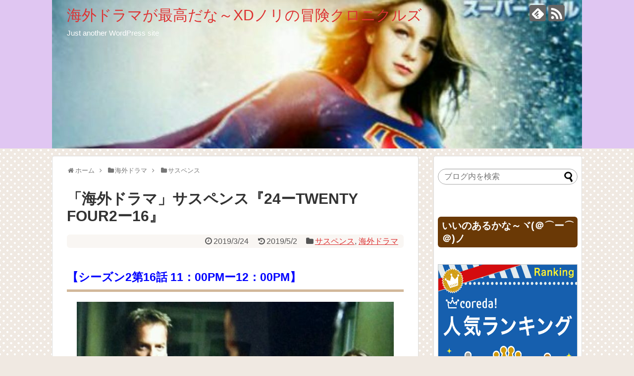

--- FILE ---
content_type: text/html; charset=UTF-8
request_url: https://boukenexceednori.com/post-4100.html
body_size: 16606
content:
<!DOCTYPE html>
<html lang="ja">
<head>
<meta name="google-site-verification" content="gWtrJifFFRW9crYXRf562yQorTtCda3JvtcLcf2VuyE" />
<meta charset="UTF-8">
  <meta name="viewport" content="width=1280, maximum-scale=1, user-scalable=yes">
<link rel="alternate" type="application/rss+xml" title="海外ドラマが最高だな～XDノリの冒険クロニクルズ RSS Feed" href="https://boukenexceednori.com/feed" />
<link rel="pingback" href="https://boukenexceednori.com/xmlrpc.php" />
<meta name="description" content="【シーズン2第16話 11：00PMー12：00PM】前回にセスナに核爆弾を積んでジャックが飛び立ったがメイソンがセスナにに乗っててジャックの代わりにセスナを操縦して砂漠に核爆弾もろとも突っ込んだな〜そしてジャックはパラシュートで脱出したな" />
<meta name="keywords" content="サスペンス,海外ドラマ" />
<!-- OGP -->
<meta property="og:type" content="article">
<meta property="og:description" content="【シーズン2第16話 11：00PMー12：00PM】前回にセスナに核爆弾を積んでジャックが飛び立ったがメイソンがセスナにに乗っててジャックの代わりにセスナを操縦して砂漠に核爆弾もろとも突っ込んだな〜そしてジャックはパラシュートで脱出したな">
<meta property="og:title" content="「海外ドラマ」サスペンス『24ーTWENTY FOUR2ー16』">
<meta property="og:url" content="https://boukenexceednori.com/post-4100.html">
<meta property="og:image" content="https://boukenexceednori.com/wp-content/uploads/2019/03/IMG_20190323_231507.jpg">
<meta property="og:site_name" content="海外ドラマが最高だな～XDノリの冒険クロニクルズ">
<meta property="og:locale" content="ja_JP">
<!-- /OGP -->
<!-- Twitter Card -->
<meta name="twitter:card" content="summary">
<meta name="twitter:description" content="【シーズン2第16話 11：00PMー12：00PM】前回にセスナに核爆弾を積んでジャックが飛び立ったがメイソンがセスナにに乗っててジャックの代わりにセスナを操縦して砂漠に核爆弾もろとも突っ込んだな〜そしてジャックはパラシュートで脱出したな">
<meta name="twitter:title" content="「海外ドラマ」サスペンス『24ーTWENTY FOUR2ー16』">
<meta name="twitter:url" content="https://boukenexceednori.com/post-4100.html">
<meta name="twitter:image" content="https://boukenexceednori.com/wp-content/uploads/2019/03/IMG_20190323_231507.jpg">
<meta name="twitter:domain" content="boukenexceednori.com">
<!-- /Twitter Card -->

<title>サスペンス</title>
<meta name='robots' content='max-image-preview:large' />
<link rel='dns-prefetch' href='//s0.wp.com' />
<link rel="alternate" type="application/rss+xml" title="海外ドラマが最高だな～XDノリの冒険クロニクルズ &raquo; フィード" href="https://boukenexceednori.com/feed" />
<link rel="alternate" type="application/rss+xml" title="海外ドラマが最高だな～XDノリの冒険クロニクルズ &raquo; コメントフィード" href="https://boukenexceednori.com/comments/feed" />
<link rel="alternate" type="application/rss+xml" title="海外ドラマが最高だな～XDノリの冒険クロニクルズ &raquo; 「海外ドラマ」サスペンス『24ーTWENTY FOUR2ー16』 のコメントのフィード" href="https://boukenexceednori.com/post-4100.html/feed" />
<script type="text/javascript">
window._wpemojiSettings = {"baseUrl":"https:\/\/s.w.org\/images\/core\/emoji\/14.0.0\/72x72\/","ext":".png","svgUrl":"https:\/\/s.w.org\/images\/core\/emoji\/14.0.0\/svg\/","svgExt":".svg","source":{"concatemoji":"https:\/\/boukenexceednori.com\/wp-includes\/js\/wp-emoji-release.min.js"}};
/*! This file is auto-generated */
!function(e,a,t){var n,r,o,i=a.createElement("canvas"),p=i.getContext&&i.getContext("2d");function s(e,t){var a=String.fromCharCode,e=(p.clearRect(0,0,i.width,i.height),p.fillText(a.apply(this,e),0,0),i.toDataURL());return p.clearRect(0,0,i.width,i.height),p.fillText(a.apply(this,t),0,0),e===i.toDataURL()}function c(e){var t=a.createElement("script");t.src=e,t.defer=t.type="text/javascript",a.getElementsByTagName("head")[0].appendChild(t)}for(o=Array("flag","emoji"),t.supports={everything:!0,everythingExceptFlag:!0},r=0;r<o.length;r++)t.supports[o[r]]=function(e){if(p&&p.fillText)switch(p.textBaseline="top",p.font="600 32px Arial",e){case"flag":return s([127987,65039,8205,9895,65039],[127987,65039,8203,9895,65039])?!1:!s([55356,56826,55356,56819],[55356,56826,8203,55356,56819])&&!s([55356,57332,56128,56423,56128,56418,56128,56421,56128,56430,56128,56423,56128,56447],[55356,57332,8203,56128,56423,8203,56128,56418,8203,56128,56421,8203,56128,56430,8203,56128,56423,8203,56128,56447]);case"emoji":return!s([129777,127995,8205,129778,127999],[129777,127995,8203,129778,127999])}return!1}(o[r]),t.supports.everything=t.supports.everything&&t.supports[o[r]],"flag"!==o[r]&&(t.supports.everythingExceptFlag=t.supports.everythingExceptFlag&&t.supports[o[r]]);t.supports.everythingExceptFlag=t.supports.everythingExceptFlag&&!t.supports.flag,t.DOMReady=!1,t.readyCallback=function(){t.DOMReady=!0},t.supports.everything||(n=function(){t.readyCallback()},a.addEventListener?(a.addEventListener("DOMContentLoaded",n,!1),e.addEventListener("load",n,!1)):(e.attachEvent("onload",n),a.attachEvent("onreadystatechange",function(){"complete"===a.readyState&&t.readyCallback()})),(e=t.source||{}).concatemoji?c(e.concatemoji):e.wpemoji&&e.twemoji&&(c(e.twemoji),c(e.wpemoji)))}(window,document,window._wpemojiSettings);
</script>
<style type="text/css">
img.wp-smiley,
img.emoji {
	display: inline !important;
	border: none !important;
	box-shadow: none !important;
	height: 1em !important;
	width: 1em !important;
	margin: 0 0.07em !important;
	vertical-align: -0.1em !important;
	background: none !important;
	padding: 0 !important;
}
</style>
	<link rel='stylesheet' id='simplicity-style-css' href='https://boukenexceednori.com/wp-content/themes/simplicity2/style.css' type='text/css' media='all' />
<link rel='stylesheet' id='responsive-style-css' href='https://boukenexceednori.com/wp-content/themes/simplicity2/css/responsive-pc.css' type='text/css' media='all' />
<link rel='stylesheet' id='skin-style-css' href='https://boukenexceednori.com/wp-content/themes/simplicity2/skins/chocolate/style.css' type='text/css' media='all' />
<link rel='stylesheet' id='font-awesome-style-css' href='https://boukenexceednori.com/wp-content/themes/simplicity2/webfonts/css/font-awesome.min.css' type='text/css' media='all' />
<link rel='stylesheet' id='icomoon-style-css' href='https://boukenexceednori.com/wp-content/themes/simplicity2/webfonts/icomoon/style.css' type='text/css' media='all' />
<link rel='stylesheet' id='extension-style-css' href='https://boukenexceednori.com/wp-content/themes/simplicity2/css/extension.css' type='text/css' media='all' />
<style id='extension-style-inline-css' type='text/css'>
a{color:#d33}a:hover:not(.balloon-btn-link):not(.btn-icon-link):not(.arrow-box-link),.widget_new_entries a:hover,.widget_new_popular a:hover,.widget_popular_ranking a:hover,.wpp-list a:hover,.entry-read a:hover,.entry .post-meta a:hover,.related-entry-read a:hover,.entry a:hover,.related-entry-title a:hover,.navigation a:hover,#footer a:hover,.article-list .entry-title a:hover{color:#8224e3}#header{background-color:#e0c6f2}#site-title a{color:#d33}#navi ul,#navi ul.sub-menu,#navi ul.children{background-color:#fff;border-color:#fff}#navi{background-color:#fff}@media screen and (max-width:1110px){#navi{background-color:transparent}}#navi ul li a{color:#8224e3}#mobile-menu a{color:#8224e3}#page-top a{color:#81d742}#h-top{min-height:300px}@media screen and (max-width:639px){.article br{display:block}}#h-top{background-image:url(https://boukenexceednori.com/wp-content/uploads/2018/01/cropped-IMG_20171028_220649.jpg)}
</style>
<link rel='stylesheet' id='child-style-css' href='https://boukenexceednori.com/wp-content/themes/simplicity2-child/style.css' type='text/css' media='all' />
<link rel='stylesheet' id='print-style-css' href='https://boukenexceednori.com/wp-content/themes/simplicity2/css/print.css' type='text/css' media='print' />
<link rel='stylesheet' id='sns-twitter-type-style-css' href='https://boukenexceednori.com/wp-content/themes/simplicity2/css/sns-twitter-type.css' type='text/css' media='all' />
<link rel='stylesheet' id='wp-block-library-css' href='https://boukenexceednori.com/wp-includes/css/dist/block-library/style.min.css' type='text/css' media='all' />
<link rel='stylesheet' id='classic-theme-styles-css' href='https://boukenexceednori.com/wp-includes/css/classic-themes.min.css' type='text/css' media='all' />
<style id='global-styles-inline-css' type='text/css'>
body{--wp--preset--color--black: #000000;--wp--preset--color--cyan-bluish-gray: #abb8c3;--wp--preset--color--white: #ffffff;--wp--preset--color--pale-pink: #f78da7;--wp--preset--color--vivid-red: #cf2e2e;--wp--preset--color--luminous-vivid-orange: #ff6900;--wp--preset--color--luminous-vivid-amber: #fcb900;--wp--preset--color--light-green-cyan: #7bdcb5;--wp--preset--color--vivid-green-cyan: #00d084;--wp--preset--color--pale-cyan-blue: #8ed1fc;--wp--preset--color--vivid-cyan-blue: #0693e3;--wp--preset--color--vivid-purple: #9b51e0;--wp--preset--gradient--vivid-cyan-blue-to-vivid-purple: linear-gradient(135deg,rgba(6,147,227,1) 0%,rgb(155,81,224) 100%);--wp--preset--gradient--light-green-cyan-to-vivid-green-cyan: linear-gradient(135deg,rgb(122,220,180) 0%,rgb(0,208,130) 100%);--wp--preset--gradient--luminous-vivid-amber-to-luminous-vivid-orange: linear-gradient(135deg,rgba(252,185,0,1) 0%,rgba(255,105,0,1) 100%);--wp--preset--gradient--luminous-vivid-orange-to-vivid-red: linear-gradient(135deg,rgba(255,105,0,1) 0%,rgb(207,46,46) 100%);--wp--preset--gradient--very-light-gray-to-cyan-bluish-gray: linear-gradient(135deg,rgb(238,238,238) 0%,rgb(169,184,195) 100%);--wp--preset--gradient--cool-to-warm-spectrum: linear-gradient(135deg,rgb(74,234,220) 0%,rgb(151,120,209) 20%,rgb(207,42,186) 40%,rgb(238,44,130) 60%,rgb(251,105,98) 80%,rgb(254,248,76) 100%);--wp--preset--gradient--blush-light-purple: linear-gradient(135deg,rgb(255,206,236) 0%,rgb(152,150,240) 100%);--wp--preset--gradient--blush-bordeaux: linear-gradient(135deg,rgb(254,205,165) 0%,rgb(254,45,45) 50%,rgb(107,0,62) 100%);--wp--preset--gradient--luminous-dusk: linear-gradient(135deg,rgb(255,203,112) 0%,rgb(199,81,192) 50%,rgb(65,88,208) 100%);--wp--preset--gradient--pale-ocean: linear-gradient(135deg,rgb(255,245,203) 0%,rgb(182,227,212) 50%,rgb(51,167,181) 100%);--wp--preset--gradient--electric-grass: linear-gradient(135deg,rgb(202,248,128) 0%,rgb(113,206,126) 100%);--wp--preset--gradient--midnight: linear-gradient(135deg,rgb(2,3,129) 0%,rgb(40,116,252) 100%);--wp--preset--duotone--dark-grayscale: url('#wp-duotone-dark-grayscale');--wp--preset--duotone--grayscale: url('#wp-duotone-grayscale');--wp--preset--duotone--purple-yellow: url('#wp-duotone-purple-yellow');--wp--preset--duotone--blue-red: url('#wp-duotone-blue-red');--wp--preset--duotone--midnight: url('#wp-duotone-midnight');--wp--preset--duotone--magenta-yellow: url('#wp-duotone-magenta-yellow');--wp--preset--duotone--purple-green: url('#wp-duotone-purple-green');--wp--preset--duotone--blue-orange: url('#wp-duotone-blue-orange');--wp--preset--font-size--small: 13px;--wp--preset--font-size--medium: 20px;--wp--preset--font-size--large: 36px;--wp--preset--font-size--x-large: 42px;--wp--preset--spacing--20: 0.44rem;--wp--preset--spacing--30: 0.67rem;--wp--preset--spacing--40: 1rem;--wp--preset--spacing--50: 1.5rem;--wp--preset--spacing--60: 2.25rem;--wp--preset--spacing--70: 3.38rem;--wp--preset--spacing--80: 5.06rem;}:where(.is-layout-flex){gap: 0.5em;}body .is-layout-flow > .alignleft{float: left;margin-inline-start: 0;margin-inline-end: 2em;}body .is-layout-flow > .alignright{float: right;margin-inline-start: 2em;margin-inline-end: 0;}body .is-layout-flow > .aligncenter{margin-left: auto !important;margin-right: auto !important;}body .is-layout-constrained > .alignleft{float: left;margin-inline-start: 0;margin-inline-end: 2em;}body .is-layout-constrained > .alignright{float: right;margin-inline-start: 2em;margin-inline-end: 0;}body .is-layout-constrained > .aligncenter{margin-left: auto !important;margin-right: auto !important;}body .is-layout-constrained > :where(:not(.alignleft):not(.alignright):not(.alignfull)){max-width: var(--wp--style--global--content-size);margin-left: auto !important;margin-right: auto !important;}body .is-layout-constrained > .alignwide{max-width: var(--wp--style--global--wide-size);}body .is-layout-flex{display: flex;}body .is-layout-flex{flex-wrap: wrap;align-items: center;}body .is-layout-flex > *{margin: 0;}:where(.wp-block-columns.is-layout-flex){gap: 2em;}.has-black-color{color: var(--wp--preset--color--black) !important;}.has-cyan-bluish-gray-color{color: var(--wp--preset--color--cyan-bluish-gray) !important;}.has-white-color{color: var(--wp--preset--color--white) !important;}.has-pale-pink-color{color: var(--wp--preset--color--pale-pink) !important;}.has-vivid-red-color{color: var(--wp--preset--color--vivid-red) !important;}.has-luminous-vivid-orange-color{color: var(--wp--preset--color--luminous-vivid-orange) !important;}.has-luminous-vivid-amber-color{color: var(--wp--preset--color--luminous-vivid-amber) !important;}.has-light-green-cyan-color{color: var(--wp--preset--color--light-green-cyan) !important;}.has-vivid-green-cyan-color{color: var(--wp--preset--color--vivid-green-cyan) !important;}.has-pale-cyan-blue-color{color: var(--wp--preset--color--pale-cyan-blue) !important;}.has-vivid-cyan-blue-color{color: var(--wp--preset--color--vivid-cyan-blue) !important;}.has-vivid-purple-color{color: var(--wp--preset--color--vivid-purple) !important;}.has-black-background-color{background-color: var(--wp--preset--color--black) !important;}.has-cyan-bluish-gray-background-color{background-color: var(--wp--preset--color--cyan-bluish-gray) !important;}.has-white-background-color{background-color: var(--wp--preset--color--white) !important;}.has-pale-pink-background-color{background-color: var(--wp--preset--color--pale-pink) !important;}.has-vivid-red-background-color{background-color: var(--wp--preset--color--vivid-red) !important;}.has-luminous-vivid-orange-background-color{background-color: var(--wp--preset--color--luminous-vivid-orange) !important;}.has-luminous-vivid-amber-background-color{background-color: var(--wp--preset--color--luminous-vivid-amber) !important;}.has-light-green-cyan-background-color{background-color: var(--wp--preset--color--light-green-cyan) !important;}.has-vivid-green-cyan-background-color{background-color: var(--wp--preset--color--vivid-green-cyan) !important;}.has-pale-cyan-blue-background-color{background-color: var(--wp--preset--color--pale-cyan-blue) !important;}.has-vivid-cyan-blue-background-color{background-color: var(--wp--preset--color--vivid-cyan-blue) !important;}.has-vivid-purple-background-color{background-color: var(--wp--preset--color--vivid-purple) !important;}.has-black-border-color{border-color: var(--wp--preset--color--black) !important;}.has-cyan-bluish-gray-border-color{border-color: var(--wp--preset--color--cyan-bluish-gray) !important;}.has-white-border-color{border-color: var(--wp--preset--color--white) !important;}.has-pale-pink-border-color{border-color: var(--wp--preset--color--pale-pink) !important;}.has-vivid-red-border-color{border-color: var(--wp--preset--color--vivid-red) !important;}.has-luminous-vivid-orange-border-color{border-color: var(--wp--preset--color--luminous-vivid-orange) !important;}.has-luminous-vivid-amber-border-color{border-color: var(--wp--preset--color--luminous-vivid-amber) !important;}.has-light-green-cyan-border-color{border-color: var(--wp--preset--color--light-green-cyan) !important;}.has-vivid-green-cyan-border-color{border-color: var(--wp--preset--color--vivid-green-cyan) !important;}.has-pale-cyan-blue-border-color{border-color: var(--wp--preset--color--pale-cyan-blue) !important;}.has-vivid-cyan-blue-border-color{border-color: var(--wp--preset--color--vivid-cyan-blue) !important;}.has-vivid-purple-border-color{border-color: var(--wp--preset--color--vivid-purple) !important;}.has-vivid-cyan-blue-to-vivid-purple-gradient-background{background: var(--wp--preset--gradient--vivid-cyan-blue-to-vivid-purple) !important;}.has-light-green-cyan-to-vivid-green-cyan-gradient-background{background: var(--wp--preset--gradient--light-green-cyan-to-vivid-green-cyan) !important;}.has-luminous-vivid-amber-to-luminous-vivid-orange-gradient-background{background: var(--wp--preset--gradient--luminous-vivid-amber-to-luminous-vivid-orange) !important;}.has-luminous-vivid-orange-to-vivid-red-gradient-background{background: var(--wp--preset--gradient--luminous-vivid-orange-to-vivid-red) !important;}.has-very-light-gray-to-cyan-bluish-gray-gradient-background{background: var(--wp--preset--gradient--very-light-gray-to-cyan-bluish-gray) !important;}.has-cool-to-warm-spectrum-gradient-background{background: var(--wp--preset--gradient--cool-to-warm-spectrum) !important;}.has-blush-light-purple-gradient-background{background: var(--wp--preset--gradient--blush-light-purple) !important;}.has-blush-bordeaux-gradient-background{background: var(--wp--preset--gradient--blush-bordeaux) !important;}.has-luminous-dusk-gradient-background{background: var(--wp--preset--gradient--luminous-dusk) !important;}.has-pale-ocean-gradient-background{background: var(--wp--preset--gradient--pale-ocean) !important;}.has-electric-grass-gradient-background{background: var(--wp--preset--gradient--electric-grass) !important;}.has-midnight-gradient-background{background: var(--wp--preset--gradient--midnight) !important;}.has-small-font-size{font-size: var(--wp--preset--font-size--small) !important;}.has-medium-font-size{font-size: var(--wp--preset--font-size--medium) !important;}.has-large-font-size{font-size: var(--wp--preset--font-size--large) !important;}.has-x-large-font-size{font-size: var(--wp--preset--font-size--x-large) !important;}
.wp-block-navigation a:where(:not(.wp-element-button)){color: inherit;}
:where(.wp-block-columns.is-layout-flex){gap: 2em;}
.wp-block-pullquote{font-size: 1.5em;line-height: 1.6;}
</style>
<link rel='stylesheet' id='jetpack_css-css' href='https://boukenexceednori.com/wp-content/plugins/jetpack/css/jetpack.css' type='text/css' media='all' />
<script type='text/javascript' src='https://boukenexceednori.com/wp-includes/js/jquery/jquery.min.js' id='jquery-core-js'></script>
<script type='text/javascript' src='https://boukenexceednori.com/wp-includes/js/jquery/jquery-migrate.min.js' id='jquery-migrate-js'></script>
<link rel="canonical" href="https://boukenexceednori.com/post-4100.html" />
<link rel='shortlink' href='https://wp.me/p9zT0f-148' />
<link rel="alternate" type="application/json+oembed" href="https://boukenexceednori.com/wp-json/oembed/1.0/embed?url=https%3A%2F%2Fboukenexceednori.com%2Fpost-4100.html" />
<link rel="alternate" type="text/xml+oembed" href="https://boukenexceednori.com/wp-json/oembed/1.0/embed?url=https%3A%2F%2Fboukenexceednori.com%2Fpost-4100.html&#038;format=xml" />

<link rel='dns-prefetch' href='//v0.wordpress.com'/>
<style type='text/css'>img#wpstats{display:none}</style><style type="text/css">.recentcomments a{display:inline !important;padding:0 !important;margin:0 !important;}</style>
<!-- Jetpack Open Graph Tags -->
<meta property="og:type" content="article" />
<meta property="og:title" content="「海外ドラマ」サスペンス『24ーTWENTY FOUR2ー16』" />
<meta property="og:url" content="https://boukenexceednori.com/post-4100.html" />
<meta property="og:description" content="【シーズン2第16話 11：00PMー12：00PM】 前回にセスナに核爆弾を積んでジャックが飛び立ったがメイ&hellip;" />
<meta property="article:published_time" content="2019-03-24T10:00:15+00:00" />
<meta property="article:modified_time" content="2019-05-02T13:43:33+00:00" />
<meta property="og:site_name" content="海外ドラマが最高だな～XDノリの冒険クロニクルズ" />
<meta property="og:image" content="https://boukenexceednori.com/wp-content/uploads/2019/03/IMG_20190323_231507.jpg" />
<meta property="og:image:width" content="640" />
<meta property="og:image:height" content="467" />
<meta property="og:locale" content="ja_JP" />
<meta name="twitter:text:title" content="「海外ドラマ」サスペンス『24ーTWENTY FOUR2ー16』" />
<meta name="twitter:image" content="https://boukenexceednori.com/wp-content/uploads/2019/03/IMG_20190323_231507.jpg?w=640" />
<meta name="twitter:card" content="summary_large_image" />
<!-- Google Analytics -->
<script>
  (function(i,s,o,g,r,a,m){i['GoogleAnalyticsObject']=r;i[r]=i[r]||function(){
  (i[r].q=i[r].q||[]).push(arguments)},i[r].l=1*new Date();a=s.createElement(o),
  m=s.getElementsByTagName(o)[0];a.async=1;a.src=g;m.parentNode.insertBefore(a,m)
  })(window,document,'script','//www.google-analytics.com/analytics.js','ga');

  ga('create', 'UA-112110008-2', 'auto');
    ga('require', 'displayfeatures');
    ga('send', 'pageview');
</script>
<!-- /Google Analytics -->
<link rel="icon" href="https://boukenexceednori.com/wp-content/uploads/2018/01/cropped-IMG_20171211_211116-32x32.jpg" sizes="32x32" />
<link rel="icon" href="https://boukenexceednori.com/wp-content/uploads/2018/01/cropped-IMG_20171211_211116-192x192.jpg" sizes="192x192" />
<link rel="apple-touch-icon" href="https://boukenexceednori.com/wp-content/uploads/2018/01/cropped-IMG_20171211_211116-180x180.jpg" />
<meta name="msapplication-TileImage" content="https://boukenexceednori.com/wp-content/uploads/2018/01/cropped-IMG_20171211_211116-270x270.jpg" />
</head>
  <body class="post-template-default single single-post postid-4100 single-format-standard categoryid-13 categoryid-5" itemscope itemtype="http://schema.org/WebPage">
    <div id="container">

      <!-- header -->
      <header itemscope itemtype="http://schema.org/WPHeader">
        <div id="header" class="clearfix">
          <div id="header-in">

                        <div id="h-top">
              
              <div class="alignleft top-title-catchphrase">
                <!-- サイトのタイトル -->
<p id="site-title" itemscope itemtype="http://schema.org/Organization">
  <a href="https://boukenexceednori.com/">海外ドラマが最高だな～XDノリの冒険クロニクルズ</a></p>
<!-- サイトの概要 -->
<p id="site-description">
  Just another WordPress site</p>
              </div>

              <div class="alignright top-sns-follows">
                                <!-- SNSページ -->
<div class="sns-pages">
<p class="sns-follow-msg">フォローする</p>
<ul class="snsp">
<li class="feedly-page"><a href="//feedly.com/i/subscription/feed/https://boukenexceednori.com/feed" target="blank" title="feedlyで更新情報を購読" rel="nofollow"><span class="icon-feedly-logo"></span></a></li><li class="rss-page"><a href="https://boukenexceednori.com/feed" target="_blank" title="RSSで更新情報をフォロー" rel="nofollow"><span class="icon-rss-logo"></span></a></li>  </ul>
</div>
                              </div>

            </div><!-- /#h-top -->
          </div><!-- /#header-in -->
        </div><!-- /#header -->
      </header>

      
      <!-- 本体部分 -->
      <div id="body">
        <div id="body-in" class="cf">

          
          <!-- main -->
          <main itemscope itemprop="mainContentOfPage">
            <div id="main" itemscope itemtype="http://schema.org/Blog">
  
  <div id="breadcrumb" class="breadcrumb-category"><div itemtype="http://data-vocabulary.org/Breadcrumb" itemscope="" class="breadcrumb-home"><span class="fa fa-home fa-fw"></span><a href="https://boukenexceednori.com" itemprop="url"><span itemprop="title">ホーム</span></a><span class="sp"><span class="fa fa-angle-right"></span></span></div><div itemtype="http://data-vocabulary.org/Breadcrumb" itemscope=""><span class="fa fa-folder fa-fw"></span><a href="https://boukenexceednori.com/./%e6%b5%b7%e5%a4%96%e3%83%89%e3%83%a9%e3%83%9e" itemprop="url"><span itemprop="title">海外ドラマ</span></a><span class="sp"><span class="fa fa-angle-right"></span></span></div><div itemtype="http://data-vocabulary.org/Breadcrumb" itemscope=""><span class="fa fa-folder fa-fw"></span><a href="https://boukenexceednori.com/./%e6%b5%b7%e5%a4%96%e3%83%89%e3%83%a9%e3%83%9e/%e3%82%b5%e3%82%b9%e3%83%9a%e3%83%b3%e3%82%b9" itemprop="url"><span itemprop="title">サスペンス</span></a></div></div><!-- /#breadcrumb -->  <div id="post-4100" class="post-4100 post type-post status-publish format-standard has-post-thumbnail hentry category-13 category-5">
  <article class="article">
  
  
  <header>
    <h1 class="entry-title">
            「海外ドラマ」サスペンス『24ーTWENTY FOUR2ー16』          </h1>
    <p class="post-meta">
            <span class="post-date"><span class="fa fa-clock-o fa-fw"></span><time class="entry-date date published" datetime="2019-03-24T19:00:15+09:00">2019/3/24</time></span>
        <span class="post-update"><span class="fa fa-history fa-fw"></span><span class="entry-date date updated">2019/5/2</span></span>
  
      <span class="category"><span class="fa fa-folder fa-fw"></span><a href="https://boukenexceednori.com/./%e6%b5%b7%e5%a4%96%e3%83%89%e3%83%a9%e3%83%9e/%e3%82%b5%e3%82%b9%e3%83%9a%e3%83%b3%e3%82%b9" rel="category tag">サスペンス</a><span class="category-separator">, </span><a href="https://boukenexceednori.com/./%e6%b5%b7%e5%a4%96%e3%83%89%e3%83%a9%e3%83%9e" rel="category tag">海外ドラマ</a></span>

      
      
      
      
      
    </p>

    
    
    
      </header>

  
  <div id="the-content" class="entry-content">
  <h3><span style="color: #0000ff;"><strong>【シーズン2第16話 11：00PMー12：00PM】</strong></span></h3>
<p><img decoding="async" class="aligncenter wp-image-4101 size-full" src="https://boukenexceednori.com/wp-content/themes/simplicity2/images/1x1.trans.gif" data-original="https://boukenexceednori.com/wp-content/uploads/2019/03/IMG_20190323_231507.jpg" alt="" width="640" height="467" srcset="https://boukenexceednori.com/wp-content/uploads/2019/03/IMG_20190323_231507.jpg 640w, https://boukenexceednori.com/wp-content/uploads/2019/03/IMG_20190323_231507-300x219.jpg 300w, https://boukenexceednori.com/wp-content/uploads/2019/03/IMG_20190323_231507-320x234.jpg 320w" sizes="(max-width: 640px) 100vw, 640px" data-lazy="true"><noscript><img decoding="async" class="aligncenter wp-image-4101 size-full" src="https://boukenexceednori.com/wp-content/uploads/2019/03/IMG_20190323_231507.jpg" alt="" width="640" height="467" srcset="https://boukenexceednori.com/wp-content/uploads/2019/03/IMG_20190323_231507.jpg 640w, https://boukenexceednori.com/wp-content/uploads/2019/03/IMG_20190323_231507-300x219.jpg 300w, https://boukenexceednori.com/wp-content/uploads/2019/03/IMG_20190323_231507-320x234.jpg 320w" sizes="(max-width: 640px) 100vw, 640px"></noscript></p>
<p><strong>前回にセスナに核爆弾を積んでジャックが飛び立ったがメイソンがセスナにに乗っててジャックの代わりにセスナを操縦して砂漠に核爆弾もろとも突っ込んだな〜そしてジャックはパラシュートで脱出したな〜まあメイソンは最後の最後にヒーローになったからな〜やったよな〜見直したよな〜メイソンよ〜ってな〜(゜∇^d)!!</strong></p>
<p><strong>そして前回にアリの隠れ家から見つかったハードディスクからアリと３か国の高官と核爆弾について話してる声が録音されてたからな〜それをパーマ大統領にトニーは報告したな〜そしてトニーは録音テープを分析させたんだな〜本当だったらえらいことだからな〜だが鑑定の結果は編集した形跡はないですな〜つまり合成された可能性はないって結果だなぁ〜ヤバイな〜(。&gt;д&lt;)</strong></p>
<p><strong>パーマはこの鑑定分析の結果を聞いて３か国に報復するしかないってな〜ヤバイな〜戦争になるぜ〜パーマは戦争を避けたいがな〜そういうわけもいかないかもな〜核爆弾が砂漠に爆発したからな〜報復は致し方ないかもな〜(＃￣З￣)</strong></p>
<p><strong>だがミッシェルがアリを尋問したらアリは「３か国の高官とは会ったことはない合成だ〜」ってな〜とっちが本当なのかね〜だがトニーは鑑定分析の結果を信用しようとしてますな〜まあ専門家の判定だからな〜トニーは信用するわな〜ミッシェルは戻ってきたジャックにアリの尋問を頼むんだな〜Σ(゜Д゜)</strong></p>
<p><strong>アリは違うとこに移送させる為にCTUを出た時にジャックはアリに聞いたな〜だがアリは「あの女に言った事は本当だ〜」ってな〜ミッシェルの事だなぁ〜だがその直後にアリは狙撃されたな〜マジかよ〜アリは死んだぜ〜なぜアリは殺されたのかね〜マジで合成されたテープなのかな〜わからんな〜(。&gt;д&lt;)</strong></p>
<p><a href="https://px.a8.net/svt/ejp?a8mat=2ZCHRQ+3NKTGY+3TXU+686ZL" target="_blank" rel="nofollow noopener"><br />
<img decoding="async" loading="lazy" src="https://boukenexceednori.com/wp-content/themes/simplicity2/images/1x1.trans.gif" data-original="https://www20.a8.net/svt/bgt?aid=180301814221&amp;wid=001&amp;eno=01&amp;mid=s00000017877001046000&amp;mc=1" alt="" width="300" height="250" data-lazy="true"><noscript><img decoding="async" loading="lazy" src="https://www20.a8.net/svt/bgt?aid=180301814221&amp;wid=001&amp;eno=01&amp;mid=s00000017877001046000&amp;mc=1" alt="" width="300" height="250"></noscript></a><br />
<img decoding="async" loading="lazy" src="https://boukenexceednori.com/wp-content/themes/simplicity2/images/1x1.trans.gif" data-original="https://www11.a8.net/0.gif?a8mat=2ZCHRQ+3NKTGY+3TXU+686ZL" alt="" width="1" height="1" data-lazy="true"><noscript><img decoding="async" loading="lazy" src="https://www11.a8.net/0.gif?a8mat=2ZCHRQ+3NKTGY+3TXU+686ZL" alt="" width="1" height="1"></noscript></p>
<p><strong>ジャックはパーマに電話して「合成したかもしれないから証拠を探す」って言うんだな〜それでパーマも報復をするのを待つことにしたんだな〜だがジャックのケータイに謎の男から「テープは合成だ〜証拠を見せるからケイトを連れてこい」ってな〜それでジャックは仕方なくケイトを連れ出したな〜だがトニーがそれを知ってジャックに銃を向けたな〜Σ(゜Д゜)</strong></p>
<p><strong>まあトニーは自分が判断した事をジャックに邪魔されたくないって事かな〜だがジャックは隙をついてトニーを殴ってケイトを連れて逃げましたね〜そんなにジャックとトニーは仲が悪いのかね〜よくわからんな〜トニーはジャックにけっこう協力的だと思ってたがな〜まあとにかくますます面白くなってきたな〜d=(^o^)=b</strong></p>
<h3><span style="color: #0000ff;"><strong>【感想】</strong></span></h3>
<p><strong>しかし何者かな〜ジャックに電話してきた奴はな〜テープの合成をした奴だよな〜そんな事してどうするのかね〜まさかマジで戦争をさせようとしてるって事なのかね〜いや〜なかなかシーズン2もマジで面白いよな〜まあいよいよクライマックスに突入してきたって感じだよな〜次回が楽しみですね〜Ｏ(≧∇≦)Ｏ</strong></p>
<h3><span style="color: #0000ff;"><strong>【ランク…S】</strong></span></h3>
<p><img decoding="async" loading="lazy" class="aligncenter wp-image-4102 size-full" src="https://boukenexceednori.com/wp-content/themes/simplicity2/images/1x1.trans.gif" data-original="https://boukenexceednori.com/wp-content/uploads/2019/03/20190324_002941.jpg" alt="" width="640" height="383" srcset="https://boukenexceednori.com/wp-content/uploads/2019/03/20190324_002941.jpg 640w, https://boukenexceednori.com/wp-content/uploads/2019/03/20190324_002941-300x180.jpg 300w, https://boukenexceednori.com/wp-content/uploads/2019/03/20190324_002941-320x192.jpg 320w" sizes="(max-width: 640px) 100vw, 640px" data-lazy="true"><noscript><img decoding="async" loading="lazy" class="aligncenter wp-image-4102 size-full" src="https://boukenexceednori.com/wp-content/uploads/2019/03/20190324_002941.jpg" alt="" width="640" height="383" srcset="https://boukenexceednori.com/wp-content/uploads/2019/03/20190324_002941.jpg 640w, https://boukenexceednori.com/wp-content/uploads/2019/03/20190324_002941-300x180.jpg 300w, https://boukenexceednori.com/wp-content/uploads/2019/03/20190324_002941-320x192.jpg 320w" sizes="(max-width: 640px) 100vw, 640px"></noscript></p>
<p>&ensp;</p>
  </div>

  <footer>
    <!-- ページリンク -->
    
      <!-- 文章下広告 -->
                  

    
    <div id="sns-group" class="sns-group sns-group-bottom">
    <div class="sns-buttons sns-buttons-pc">
    <p class="sns-share-msg">シェアする</p>
    <ul class="snsb clearfix">
    <li class="balloon-btn twitter-balloon-btn twitter-balloon-btn-defalt">
  <div class="balloon-btn-set">
    <div class="arrow-box">
      <a href="//twitter.com/search?q=https%3A%2F%2Fboukenexceednori.com%2Fpost-4100.html" target="blank" class="arrow-box-link twitter-arrow-box-link" rel="nofollow">
        <span class="social-count twitter-count"><span class="fa fa-comments"></span></span>
      </a>
    </div>
    <a href="https://twitter.com/intent/tweet?text=%E3%80%8C%E6%B5%B7%E5%A4%96%E3%83%89%E3%83%A9%E3%83%9E%E3%80%8D%E3%82%B5%E3%82%B9%E3%83%9A%E3%83%B3%E3%82%B9%E3%80%8E24%E3%83%BCTWENTY+FOUR2%E3%83%BC16%E3%80%8F&amp;url=https%3A%2F%2Fboukenexceednori.com%2Fpost-4100.html" target="blank" class="balloon-btn-link twitter-balloon-btn-link twitter-balloon-btn-link-default" rel="nofollow">
      <span class="fa fa-twitter"></span>
              <span class="tweet-label">ツイート</span>
          </a>
  </div>
</li>
        <li class="facebook-btn"><div class="fb-like" data-href="https://boukenexceednori.com/post-4100.html" data-layout="box_count" data-action="like" data-show-faces="false" data-share="true"></div></li>
            <li class="google-plus-btn"><script type="text/javascript" src="//apis.google.com/js/plusone.js"></script>
      <div class="g-plusone" data-size="tall" data-href="https://boukenexceednori.com/post-4100.html"></div>
    </li>
            <li class="hatena-btn"> <a href="//b.hatena.ne.jp/entry/https://boukenexceednori.com/post-4100.html" class="hatena-bookmark-button" data-hatena-bookmark-title="「海外ドラマ」サスペンス『24ーTWENTY FOUR2ー16』｜海外ドラマが最高だな～XDノリの冒険クロニクルズ" data-hatena-bookmark-layout="vertical-large"><img src="//b.st-hatena.com/images/entry-button/button-only.gif" alt="このエントリーをはてなブックマークに追加" style="border: none;" /></a><script type="text/javascript" src="//b.st-hatena.com/js/bookmark_button.js" async="async"></script>
    </li>
            <li class="pocket-btn"><a data-pocket-label="pocket" data-pocket-count="vertical" class="pocket-btn" data-lang="en"></a>
<script type="text/javascript">!function(d,i){if(!d.getElementById(i)){var j=d.createElement("script");j.id=i;j.src="//widgets.getpocket.com/v1/j/btn.js?v=1";var w=d.getElementById(i);d.body.appendChild(j);}}(document,"pocket-btn-js");</script>
    </li>
            <li class="line-btn">
      <a href="//timeline.line.me/social-plugin/share?url=https%3A%2F%2Fboukenexceednori.com%2Fpost-4100.html" target="blank" class="line-btn-link" rel="nofollow">
          <img src="https://boukenexceednori.com/wp-content/themes/simplicity2/images/line-btn.png" alt="" class="line-btn-img"><img src="https://boukenexceednori.com/wp-content/themes/simplicity2/images/line-btn-mini.png" alt="" class="line-btn-img-mini">
        </a>
    </li>
                      </ul>
</div>

    <!-- SNSページ -->
<div class="sns-pages">
<p class="sns-follow-msg">フォローする</p>
<ul class="snsp">
<li class="feedly-page"><a href="//feedly.com/i/subscription/feed/https://boukenexceednori.com/feed" target="blank" title="feedlyで更新情報を購読" rel="nofollow"><span class="icon-feedly-logo"></span></a></li><li class="rss-page"><a href="https://boukenexceednori.com/feed" target="_blank" title="RSSで更新情報をフォロー" rel="nofollow"><span class="icon-rss-logo"></span></a></li>  </ul>
</div>
    </div>

    
    <p class="footer-post-meta">

            <span class="post-tag"></span>
      
      <span class="post-author vcard author"><span class="fa fa-user fa-fw"></span><span class="fn"><a href="https://boukenexceednori.com/author/boukennori">boukennori</a>
</span></span>

      
          </p>
  </footer>
  </article><!-- .article -->
  </div><!-- .post -->

      <div id="under-entry-body">

            <aside id="related-entries">
        <h2>関連記事</h2>
                <article class="related-entry cf">
  <div class="related-entry-thumb">
    <a href="https://boukenexceednori.com/post-1147.html" title="「海外ドラマ」SFアクション『ターミネーター サラ・コナー・クロニクルズ2ー1』">
        <img width="100" height="100" src="https://boukenexceednori.com/wp-content/uploads/2018/03/20171210_182649-100x100.jpg" class="related-entry-thumb-image wp-post-image" alt="" decoding="async" loading="lazy" srcset="https://boukenexceednori.com/wp-content/uploads/2018/03/20171210_182649-100x100.jpg 100w, https://boukenexceednori.com/wp-content/uploads/2018/03/20171210_182649-150x150.jpg 150w" sizes="(max-width: 100px) 100vw, 100px" />        </a>
  </div><!-- /.related-entry-thumb -->

  <div class="related-entry-content">
    <header>
      <h3 class="related-entry-title">
        <a href="https://boukenexceednori.com/post-1147.html" class="related-entry-title-link" title="「海外ドラマ」SFアクション『ターミネーター サラ・コナー・クロニクルズ2ー1』">
        「海外ドラマ」SFアクション『ターミネーター サラ・コナー・クロニクルズ2ー1』        </a></h3>
    </header>
    <p class="related-entry-snippet">
   【シーズン2 第1話 ジョン抹殺】
【概要】
遂にシーズン2の始まりだな〜前回でキャメロンが車に乗り込みキーを回したら大爆発して終わった...</p>

        <footer>
      <p class="related-entry-read"><a href="https://boukenexceednori.com/post-1147.html">記事を読む</a></p>
    </footer>
    
  </div><!-- /.related-entry-content -->
</article><!-- /.elated-entry -->      <article class="related-entry cf">
  <div class="related-entry-thumb">
    <a href="https://boukenexceednori.com/post-3606.html" title="「海外ドラマ」サスペンス『24ーTWENTYーFOUR2ー8』">
        <img width="100" height="100" src="https://boukenexceednori.com/wp-content/uploads/2019/01/img_20190115_193848-100x100.jpg" class="related-entry-thumb-image wp-post-image" alt="" decoding="async" loading="lazy" srcset="https://boukenexceednori.com/wp-content/uploads/2019/01/img_20190115_193848-100x100.jpg 100w, https://boukenexceednori.com/wp-content/uploads/2019/01/img_20190115_193848-150x150.jpg 150w, https://boukenexceednori.com/wp-content/uploads/2019/01/img_20190115_193848-50x50.jpg 50w" sizes="(max-width: 100px) 100vw, 100px" />        </a>
  </div><!-- /.related-entry-thumb -->

  <div class="related-entry-content">
    <header>
      <h3 class="related-entry-title">
        <a href="https://boukenexceednori.com/post-3606.html" class="related-entry-title-link" title="「海外ドラマ」サスペンス『24ーTWENTYーFOUR2ー8』">
        「海外ドラマ」サスペンス『24ーTWENTYーFOUR2ー8』        </a></h3>
    </header>
    <p class="related-entry-snippet">
   【シーズン2 第8話 3：00PMー4：00PM】


前回にキムがメーガンを連れてゲイルの車でロサンゼルスを出ようとしたら警官にスピ...</p>

        <footer>
      <p class="related-entry-read"><a href="https://boukenexceednori.com/post-3606.html">記事を読む</a></p>
    </footer>
    
  </div><!-- /.related-entry-content -->
</article><!-- /.elated-entry -->      <article class="related-entry cf">
  <div class="related-entry-thumb">
    <a href="https://boukenexceednori.com/post-224.html" title="海外ダークヒーロードラマ《ブレイド／ブラッド・オブ・カソン1ー2》">
        <img width="100" height="100" src="https://boukenexceednori.com/wp-content/uploads/2018/01/20171105_125651-100x100.jpg" class="related-entry-thumb-image wp-post-image" alt="" decoding="async" loading="lazy" srcset="https://boukenexceednori.com/wp-content/uploads/2018/01/20171105_125651-100x100.jpg 100w, https://boukenexceednori.com/wp-content/uploads/2018/01/20171105_125651-150x150.jpg 150w" sizes="(max-width: 100px) 100vw, 100px" />        </a>
  </div><!-- /.related-entry-thumb -->

  <div class="related-entry-content">
    <header>
      <h3 class="related-entry-title">
        <a href="https://boukenexceednori.com/post-224.html" class="related-entry-title-link" title="海外ダークヒーロードラマ《ブレイド／ブラッド・オブ・カソン1ー2》">
        海外ダークヒーロードラマ《ブレイド／ブラッド・オブ・カソン1ー2》        </a></h3>
    </header>
    <p class="related-entry-snippet">
   【シーズン1 第2話 変異】
前回でなんかのワクチンを打って銀の弾も通じなかったフリッツってマーカスの右腕の秘密をクリスタにブレイドは探ら...</p>

        <footer>
      <p class="related-entry-read"><a href="https://boukenexceednori.com/post-224.html">記事を読む</a></p>
    </footer>
    
  </div><!-- /.related-entry-content -->
</article><!-- /.elated-entry -->      <article class="related-entry cf">
  <div class="related-entry-thumb">
    <a href="https://boukenexceednori.com/post-416.html" title="海外サスペンス刑事ドラマ《メンタリスト1ー3》">
        <img width="100" height="100" src="https://boukenexceednori.com/wp-content/uploads/2018/01/20171120_150508-100x100.jpg" class="related-entry-thumb-image wp-post-image" alt="" decoding="async" loading="lazy" srcset="https://boukenexceednori.com/wp-content/uploads/2018/01/20171120_150508-100x100.jpg 100w, https://boukenexceednori.com/wp-content/uploads/2018/01/20171120_150508-150x150.jpg 150w" sizes="(max-width: 100px) 100vw, 100px" />        </a>
  </div><!-- /.related-entry-thumb -->

  <div class="related-entry-content">
    <header>
      <h3 class="related-entry-title">
        <a href="https://boukenexceednori.com/post-416.html" class="related-entry-title-link" title="海外サスペンス刑事ドラマ《メンタリスト1ー3》">
        海外サスペンス刑事ドラマ《メンタリスト1ー3》        </a></h3>
    </header>
    <p class="related-entry-snippet">
   【シーズン1 第３話 赤潮 】
サンタマルタの海岸で15歳の女子高生クリスティンの遺体が流れ着いたンだなぁ〜ダニーって男がよくクリスティン...</p>

        <footer>
      <p class="related-entry-read"><a href="https://boukenexceednori.com/post-416.html">記事を読む</a></p>
    </footer>
    
  </div><!-- /.related-entry-content -->
</article><!-- /.elated-entry -->      <article class="related-entry cf">
  <div class="related-entry-thumb">
    <a href="https://boukenexceednori.com/post-207.html" title="海外ヒーローアクションドラマ《レジェンド・オブ・トゥモロー1ー2》">
        <img width="100" height="100" src="https://boukenexceednori.com/wp-content/uploads/2018/01/20171029_162602-100x100.jpg" class="related-entry-thumb-image wp-post-image" alt="" decoding="async" loading="lazy" srcset="https://boukenexceednori.com/wp-content/uploads/2018/01/20171029_162602-100x100.jpg 100w, https://boukenexceednori.com/wp-content/uploads/2018/01/20171029_162602-150x150.jpg 150w" sizes="(max-width: 100px) 100vw, 100px" />        </a>
  </div><!-- /.related-entry-thumb -->

  <div class="related-entry-content">
    <header>
      <h3 class="related-entry-title">
        <a href="https://boukenexceednori.com/post-207.html" class="related-entry-title-link" title="海外ヒーローアクションドラマ《レジェンド・オブ・トゥモロー1ー2》">
        海外ヒーローアクションドラマ《レジェンド・オブ・トゥモロー1ー2》        </a></h3>
    </header>
    <p class="related-entry-snippet">
   【シーズン1 第2話 尊い犠牲】
前回で1975年に行ったままですな〜サベッジがどうやら武器の闇市に出るってんで…まあ〜そこに行くわけだな...</p>

        <footer>
      <p class="related-entry-read"><a href="https://boukenexceednori.com/post-207.html">記事を読む</a></p>
    </footer>
    
  </div><!-- /.related-entry-content -->
</article><!-- /.elated-entry -->      <article class="related-entry cf">
  <div class="related-entry-thumb">
    <a href="https://boukenexceednori.com/post-1444.html" title="「海外ドラマ」ホラーミステリー『ストレイン 沈黙のエクリプス1ー13』">
        <img width="100" height="100" src="https://boukenexceednori.com/wp-content/uploads/2018/04/20171118_103653-100x100.jpg" class="related-entry-thumb-image wp-post-image" alt="" decoding="async" loading="lazy" srcset="https://boukenexceednori.com/wp-content/uploads/2018/04/20171118_103653-100x100.jpg 100w, https://boukenexceednori.com/wp-content/uploads/2018/04/20171118_103653-150x150.jpg 150w" sizes="(max-width: 100px) 100vw, 100px" />        </a>
  </div><!-- /.related-entry-thumb -->

  <div class="related-entry-content">
    <header>
      <h3 class="related-entry-title">
        <a href="https://boukenexceednori.com/post-1444.html" class="related-entry-title-link" title="「海外ドラマ」ホラーミステリー『ストレイン 沈黙のエクリプス1ー13』">
        「海外ドラマ」ホラーミステリー『ストレイン 沈黙のエクリプス1ー13』        </a></h3>
    </header>
    <p class="related-entry-snippet">
   【シーズン1 第13話 マスター】
セトラキアンの隠れ家にパーマーとアイヒホルストがやってきたせ〜そしてセトラキアンの持っていた道具を持ち...</p>

        <footer>
      <p class="related-entry-read"><a href="https://boukenexceednori.com/post-1444.html">記事を読む</a></p>
    </footer>
    
  </div><!-- /.related-entry-content -->
</article><!-- /.elated-entry -->      <article class="related-entry cf">
  <div class="related-entry-thumb">
    <a href="https://boukenexceednori.com/post-1918.html" title="「海外ドラマ」サスペンス『24ーTWENTYーFOUR1ー17』">
        <img width="100" height="100" src="https://boukenexceednori.com/wp-content/uploads/2018/06/20180609_180107-100x100.jpg" class="related-entry-thumb-image wp-post-image" alt="" decoding="async" loading="lazy" srcset="https://boukenexceednori.com/wp-content/uploads/2018/06/20180609_180107-100x100.jpg 100w, https://boukenexceednori.com/wp-content/uploads/2018/06/20180609_180107-150x150.jpg 150w" sizes="(max-width: 100px) 100vw, 100px" />        </a>
  </div><!-- /.related-entry-thumb -->

  <div class="related-entry-content">
    <header>
      <h3 class="related-entry-title">
        <a href="https://boukenexceednori.com/post-1918.html" class="related-entry-title-link" title="「海外ドラマ」サスペンス『24ーTWENTYーFOUR1ー17』">
        「海外ドラマ」サスペンス『24ーTWENTYーFOUR1ー17』        </a></h3>
    </header>
    <p class="related-entry-snippet">
   【シーズン1 第17話 4：00PMー5：00PM】
前回にテリーが記憶を失なってしまいましたな〜それで見ず知らずの女性が車に乗せてくれて...</p>

        <footer>
      <p class="related-entry-read"><a href="https://boukenexceednori.com/post-1918.html">記事を読む</a></p>
    </footer>
    
  </div><!-- /.related-entry-content -->
</article><!-- /.elated-entry -->      <article class="related-entry cf">
  <div class="related-entry-thumb">
    <a href="https://boukenexceednori.com/post-5286.html" title="「海外ドラマ」サイエンスミステリー『FRINGE/フリンジ4ー6』">
        <img width="100" height="100" src="https://boukenexceednori.com/wp-content/uploads/2019/09/DSC_0008-100x100.jpg" class="related-entry-thumb-image wp-post-image" alt="" decoding="async" loading="lazy" srcset="https://boukenexceednori.com/wp-content/uploads/2019/09/DSC_0008-100x100.jpg 100w, https://boukenexceednori.com/wp-content/uploads/2019/09/DSC_0008-150x150.jpg 150w, https://boukenexceednori.com/wp-content/uploads/2019/09/DSC_0008-50x50.jpg 50w" sizes="(max-width: 100px) 100vw, 100px" />        </a>
  </div><!-- /.related-entry-thumb -->

  <div class="related-entry-content">
    <header>
      <h3 class="related-entry-title">
        <a href="https://boukenexceednori.com/post-5286.html" class="related-entry-title-link" title="「海外ドラマ」サイエンスミステリー『FRINGE/フリンジ4ー6』">
        「海外ドラマ」サイエンスミステリー『FRINGE/フリンジ4ー6』        </a></h3>
    </header>
    <p class="related-entry-snippet">
   【シーズン4第6話 時間】


冒頭からなんかオリビアが公園で寝転んでますね〜そこにピーターか来てオリビアが「消せたって思ってたのにね...</p>

        <footer>
      <p class="related-entry-read"><a href="https://boukenexceednori.com/post-5286.html">記事を読む</a></p>
    </footer>
    
  </div><!-- /.related-entry-content -->
</article><!-- /.elated-entry -->      <article class="related-entry cf">
  <div class="related-entry-thumb">
    <a href="https://boukenexceednori.com/post-2711.html" title="「海外ドラマ」サスペンス刑事『メンタリスト2ー1』">
        <img width="100" height="100" src="https://boukenexceednori.com/wp-content/uploads/2018/09/20180924_190054-100x100.jpg" class="related-entry-thumb-image wp-post-image" alt="" decoding="async" loading="lazy" srcset="https://boukenexceednori.com/wp-content/uploads/2018/09/20180924_190054-100x100.jpg 100w, https://boukenexceednori.com/wp-content/uploads/2018/09/20180924_190054-150x150.jpg 150w" sizes="(max-width: 100px) 100vw, 100px" />        </a>
  </div><!-- /.related-entry-thumb -->

  <div class="related-entry-content">
    <header>
      <h3 class="related-entry-title">
        <a href="https://boukenexceednori.com/post-2711.html" class="related-entry-title-link" title="「海外ドラマ」サスペンス刑事『メンタリスト2ー1』">
        「海外ドラマ」サスペンス刑事『メンタリスト2ー1』        </a></h3>
    </header>
    <p class="related-entry-snippet">
   【シーズン2 第1話 贖罪】
遂にシーズン2の始まりだな〜シーズン1の終わりでジェーンはレッド・ジョンを取り逃がしたからな〜だがまあまた現...</p>

        <footer>
      <p class="related-entry-read"><a href="https://boukenexceednori.com/post-2711.html">記事を読む</a></p>
    </footer>
    
  </div><!-- /.related-entry-content -->
</article><!-- /.elated-entry -->      <article class="related-entry cf">
  <div class="related-entry-thumb">
    <a href="https://boukenexceednori.com/post-4794.html" title="「海外ドラマ」サスペンス『24ーTWENTY FOUR3ー23』">
        <img width="100" height="100" src="https://boukenexceednori.com/wp-content/uploads/2019/06/IMG_20190624_182839-100x100.jpg" class="related-entry-thumb-image wp-post-image" alt="" decoding="async" loading="lazy" srcset="https://boukenexceednori.com/wp-content/uploads/2019/06/IMG_20190624_182839-100x100.jpg 100w, https://boukenexceednori.com/wp-content/uploads/2019/06/IMG_20190624_182839-150x150.jpg 150w, https://boukenexceednori.com/wp-content/uploads/2019/06/IMG_20190624_182839-50x50.jpg 50w" sizes="(max-width: 100px) 100vw, 100px" />        </a>
  </div><!-- /.related-entry-thumb -->

  <div class="related-entry-content">
    <header>
      <h3 class="related-entry-title">
        <a href="https://boukenexceednori.com/post-4794.html" class="related-entry-title-link" title="「海外ドラマ」サスペンス『24ーTWENTY FOUR3ー23』">
        「海外ドラマ」サスペンス『24ーTWENTY FOUR3ー23』        </a></h3>
    </header>
    <p class="related-entry-snippet">
   【シーズン3第23話 11：00AMー12：00PM】


前回でミシェルとジェーンの人質交換をしてってかジェーンはサンダースのとこに...</p>

        <footer>
      <p class="related-entry-read"><a href="https://boukenexceednori.com/post-4794.html">記事を読む</a></p>
    </footer>
    
  </div><!-- /.related-entry-content -->
</article><!-- /.elated-entry -->  
  <br style="clear:both;">      </aside><!-- #related-entries -->
      


        <!-- 広告 -->
                  
      
      <!-- post navigation -->
<div class="navigation">
      <div class="prev"><a href="https://boukenexceednori.com/post-4089.html" rel="prev"><span class="fa fa-arrow-left fa-2x pull-left"></span>「海外ドラマ」サイエンスミステリー『FRINGE／フリンジ2ー22』</a></div>
      <div class="next"><a href="https://boukenexceednori.com/post-4104.html" rel="next"><span class="fa fa-arrow-right fa-2x pull-left"></span>「海外ドラマ」ダークファンタジー刑事『GRIMM／グリム2ー6』</a></div>
  </div>
<!-- /post navigation -->
      <!-- comment area -->
<div id="comment-area">
	<aside>	<div id="respond" class="comment-respond">
		<h2 id="reply-title" class="comment-reply-title">コメントをどうぞ <small><a rel="nofollow" id="cancel-comment-reply-link" href="/post-4100.html#respond" style="display:none;">コメントをキャンセル</a></small></h2><form action="https://boukenexceednori.com/wp-comments-post.php" method="post" id="commentform" class="comment-form"><p class="comment-notes"><span id="email-notes">メールアドレスが公開されることはありません。</span> <span class="required-field-message"><span class="required">※</span> が付いている欄は必須項目です</span></p><p class="comment-form-comment"><textarea id="comment" class="expanding" name="comment" cols="45" rows="8" aria-required="true" placeholder=""></textarea></p><p class="comment-form-author"><label for="author">名前 <span class="required">※</span></label> <input id="author" name="author" type="text" value="" size="30" maxlength="245" autocomplete="name" required="required" /></p>
<p class="comment-form-email"><label for="email">メール <span class="required">※</span></label> <input id="email" name="email" type="text" value="" size="30" maxlength="100" aria-describedby="email-notes" autocomplete="email" required="required" /></p>
<p class="comment-form-url"><label for="url">サイト</label> <input id="url" name="url" type="text" value="" size="30" maxlength="200" autocomplete="url" /></p>
<p class="form-submit"><input name="submit" type="submit" id="submit" class="submit" value="コメントを送信" /> <input type='hidden' name='comment_post_ID' value='4100' id='comment_post_ID' />
<input type='hidden' name='comment_parent' id='comment_parent' value='0' />
</p><p style="display: none;"><input type="hidden" id="akismet_comment_nonce" name="akismet_comment_nonce" value="21652750fe" /></p><p class="comment-subscription-form"><input type="checkbox" name="subscribe_comments" id="subscribe_comments" value="subscribe" style="width: auto; -moz-appearance: checkbox; -webkit-appearance: checkbox;" /> <label class="subscribe-label" id="subscribe-label" for="subscribe_comments">新しいコメントをメールで通知</label></p><p class="comment-subscription-form"><input type="checkbox" name="subscribe_blog" id="subscribe_blog" value="subscribe" style="width: auto; -moz-appearance: checkbox; -webkit-appearance: checkbox;" /> <label class="subscribe-label" id="subscribe-blog-label" for="subscribe_blog">新しい投稿をメールで受け取る</label></p><p style="display: none;"><input type="hidden" id="ak_js" name="ak_js" value="74"/></p></form>	</div><!-- #respond -->
	</aside></div>
<!-- /comment area -->      </div>
    
            </div><!-- /#main -->
          </main>
        <!-- sidebar -->
<div id="sidebar" role="complementary">
    
  <div id="sidebar-widget">
  <!-- ウイジェット -->
  <aside id="search-2" class="widget widget_search"><form method="get" id="searchform" action="https://boukenexceednori.com/">
	<input type="text" placeholder="ブログ内を検索" name="s" id="s">
	<input type="submit" id="searchsubmit" value="">
</form></aside><aside id="text-4" class="widget widget_text"><h3 class="widget_title sidebar_widget_title">いいのあるかな～ヾ(＠⌒ー⌒＠)ノ</h3>			<div class="textwidget"><p><a href="https://px.a8.net/svt/ejp?a8mat=2Z8R42+8LLFCI+3N3G+6B70H" target="_blank" rel="nofollow noopener"><br />
<img decoding="async" loading="lazy" border="0" width="400" height="333" alt="" src="https://www25.a8.net/svt/bgt?aid=180127298520&#038;wid=001&#038;eno=01&#038;mid=s00000016990001060000&#038;mc=1"></a><br />
<img decoding="async" loading="lazy" border="0" width="1" height="1" src="https://www10.a8.net/0.gif?a8mat=2Z8R42+8LLFCI+3N3G+6B70H" alt=""></p>
</div>
		</aside><aside id="pages-2" class="widget widget_pages"><h3 class="widget_title sidebar_widget_title">プロフィール</h3>
			<ul>
				<li class="page_item page-item-290"><a href="https://boukenexceednori.com/page-290">プロフィール</a></li>
			</ul>

			</aside>
		<aside id="recent-posts-2" class="widget widget_recent_entries">
		<h3 class="widget_title sidebar_widget_title">最近の投稿</h3>
		<ul>
											<li>
					<a href="https://boukenexceednori.com/post-5339.html">【THE BOYS】悪党ヒーロー勢揃いだなぁ～(((╥д╥;)))ﾋﾄﾞｲ</a>
									</li>
											<li>
					<a href="https://boukenexceednori.com/post-0-4.html">「スーパーナチュラル/シーズン4」</a>
									</li>
											<li>
					<a href="https://boukenexceednori.com/post-0-3.html">「FRINGE/フリンジ シーズン4」</a>
									</li>
											<li>
					<a href="https://boukenexceednori.com/post-0.html">「体調悪すぎ」</a>
									</li>
											<li>
					<a href="https://boukenexceednori.com/post-5311.html">「海外ドラマ」ダークファンタシー刑事『GRIMM/グリム3ー12』</a>
									</li>
					</ul>

		</aside><aside id="recent-comments-2" class="widget widget_recent_comments"><h3 class="widget_title sidebar_widget_title">最近のコメント</h3><ul id="recentcomments"></ul></aside><aside id="archives-2" class="widget widget_archive"><h3 class="widget_title sidebar_widget_title">アーカイブ</h3>
			<ul>
					<li><a href='https://boukenexceednori.com/2023/02'>2023年2月</a></li>
	<li><a href='https://boukenexceednori.com/2020/06'>2020年6月</a></li>
	<li><a href='https://boukenexceednori.com/2019/10'>2019年10月</a></li>
	<li><a href='https://boukenexceednori.com/2019/09'>2019年9月</a></li>
	<li><a href='https://boukenexceednori.com/2019/08'>2019年8月</a></li>
	<li><a href='https://boukenexceednori.com/2019/07'>2019年7月</a></li>
	<li><a href='https://boukenexceednori.com/2019/06'>2019年6月</a></li>
	<li><a href='https://boukenexceednori.com/2019/05'>2019年5月</a></li>
	<li><a href='https://boukenexceednori.com/2019/04'>2019年4月</a></li>
	<li><a href='https://boukenexceednori.com/2019/03'>2019年3月</a></li>
	<li><a href='https://boukenexceednori.com/2019/02'>2019年2月</a></li>
	<li><a href='https://boukenexceednori.com/2019/01'>2019年1月</a></li>
	<li><a href='https://boukenexceednori.com/2018/12'>2018年12月</a></li>
	<li><a href='https://boukenexceednori.com/2018/11'>2018年11月</a></li>
	<li><a href='https://boukenexceednori.com/2018/10'>2018年10月</a></li>
	<li><a href='https://boukenexceednori.com/2018/09'>2018年9月</a></li>
	<li><a href='https://boukenexceednori.com/2018/08'>2018年8月</a></li>
	<li><a href='https://boukenexceednori.com/2018/07'>2018年7月</a></li>
	<li><a href='https://boukenexceednori.com/2018/06'>2018年6月</a></li>
	<li><a href='https://boukenexceednori.com/2018/05'>2018年5月</a></li>
	<li><a href='https://boukenexceednori.com/2018/04'>2018年4月</a></li>
	<li><a href='https://boukenexceednori.com/2018/03'>2018年3月</a></li>
	<li><a href='https://boukenexceednori.com/2018/02'>2018年2月</a></li>
	<li><a href='https://boukenexceednori.com/2018/01'>2018年1月</a></li>
			</ul>

			</aside><aside id="categories-2" class="widget widget_categories"><h3 class="widget_title sidebar_widget_title">カテゴリー</h3>
			<ul>
					<li class="cat-item cat-item-25"><a href="https://boukenexceednori.com/./%e6%b5%b7%e5%a4%96%e3%83%89%e3%83%a9%e3%83%9e/fbi%e3%82%b5%e3%82%b9%e3%83%9a%e3%83%b3%e3%82%b9">FBIサスペンス</a>
</li>
	<li class="cat-item cat-item-17"><a href="https://boukenexceednori.com/./%e6%b5%b7%e5%a4%96%e3%83%89%e3%83%a9%e3%83%9e/sf%e3%82%a2%e3%82%af%e3%82%b7%e3%83%a7%e3%83%b3">SFアクション</a>
</li>
	<li class="cat-item cat-item-30"><a href="https://boukenexceednori.com/./sf%e3%82%b5%e3%82%b9%e3%83%9a%e3%83%b3%e3%82%b9">SFサスペンス</a>
</li>
	<li class="cat-item cat-item-14"><a href="https://boukenexceednori.com/./%e6%b5%b7%e5%a4%96%e3%83%89%e3%83%a9%e3%83%9e/sf%e3%83%9f%e3%82%b9%e3%83%86%e3%83%aa%e3%83%bc">SFミステリー</a>
</li>
	<li class="cat-item cat-item-36"><a href="https://boukenexceednori.com/./%e3%82%aa%e3%82%ab%e3%83%ab%e3%83%88%e3%83%9b%e3%83%a9%e3%83%bc">オカルトホラー</a>
</li>
	<li class="cat-item cat-item-10"><a href="https://boukenexceednori.com/./%e6%b5%b7%e5%a4%96%e3%83%89%e3%83%a9%e3%83%9e/%e3%82%a2%e3%82%af%e3%82%b7%e3%83%a7%e3%83%b3">カーアクション</a>
</li>
	<li class="cat-item cat-item-29"><a href="https://boukenexceednori.com/./%e3%82%af%e3%83%a9%e3%82%a4%e3%83%a0%e3%82%b5%e3%82%b9%e3%83%9a%e3%83%b3%e3%82%b9">クライムサスペンス</a>
</li>
	<li class="cat-item cat-item-19"><a href="https://boukenexceednori.com/./%e6%b5%b7%e5%a4%96%e3%83%89%e3%83%a9%e3%83%9e/%e3%82%b5%e3%82%a4%e3%82%a8%e3%83%b3%e3%82%b9%e3%83%9f%e3%82%b9%e3%83%86%e3%83%aa%e3%83%bc">サイエンスミステリー</a>
</li>
	<li class="cat-item cat-item-13"><a href="https://boukenexceednori.com/./%e6%b5%b7%e5%a4%96%e3%83%89%e3%83%a9%e3%83%9e/%e3%82%b5%e3%82%b9%e3%83%9a%e3%83%b3%e3%82%b9">サスペンス</a>
</li>
	<li class="cat-item cat-item-15"><a href="https://boukenexceednori.com/./%e6%b5%b7%e5%a4%96%e3%83%89%e3%83%a9%e3%83%9e/%e3%82%b5%e3%82%b9%e3%83%9a%e3%83%b3%e3%82%b9%e5%88%91%e4%ba%8b">サスペンス刑事</a>
</li>
	<li class="cat-item cat-item-35"><a href="https://boukenexceednori.com/./%e3%82%b5%e3%82%b9%e3%83%9a%e3%83%b3%e3%82%b9%e6%8e%a2%e5%81%b5">サスペンス探偵</a>
</li>
	<li class="cat-item cat-item-37"><a href="https://boukenexceednori.com/./%e3%82%b5%e3%83%90%e3%82%a4%e3%83%90%e3%83%ab%e3%83%91%e3%83%8b%e3%83%83%e3%82%af">サバイバルパニック</a>
</li>
	<li class="cat-item cat-item-9"><a href="https://boukenexceednori.com/./%e6%b5%b7%e5%a4%96%e3%83%89%e3%83%a9%e3%83%9e/%e3%82%b5%e3%83%90%e3%82%a4%e3%83%90%e3%83%ab%e3%83%9b%e3%83%a9%e3%83%bc">サバイバルホラー</a>
</li>
	<li class="cat-item cat-item-27"><a href="https://boukenexceednori.com/./%e3%82%b9%e3%83%91%e3%82%a4%e3%82%a2%e3%82%af%e3%82%b7%e3%83%a7%e3%83%b3">スパイアクション</a>
</li>
	<li class="cat-item cat-item-7"><a href="https://boukenexceednori.com/./%e6%b5%b7%e5%a4%96%e3%83%89%e3%83%a9%e3%83%9e/%e3%82%b9%e3%83%91%e3%82%a4%e3%83%9f%e3%82%b9%e3%83%86%e3%83%aa%e3%83%bc">スパイミステリー</a>
</li>
	<li class="cat-item cat-item-23"><a href="https://boukenexceednori.com/./%e6%b5%b7%e5%a4%96%e3%83%89%e3%83%a9%e3%83%9e/%e3%82%b9%e3%83%97%e3%83%a9%e3%83%83%e3%82%bf%e3%83%bc%e3%83%9b%e3%83%a9%e3%83%bc">スプラッターホラー</a>
</li>
	<li class="cat-item cat-item-20"><a href="https://boukenexceednori.com/./%e6%b5%b7%e5%a4%96%e3%83%89%e3%83%a9%e3%83%9e/%e3%82%b9%e3%83%bc%e3%83%91%e3%83%bc%e3%83%92%e3%83%bc%e3%83%ad%e3%83%bc%e3%82%a2%e3%82%af%e3%82%b7%e3%83%a7%e3%83%b3">スーパーヒーローアクション</a>
</li>
	<li class="cat-item cat-item-11"><a href="https://boukenexceednori.com/./%e6%b5%b7%e5%a4%96%e3%83%89%e3%83%a9%e3%83%9e/%e3%83%80%e3%83%bc%e3%82%af%e3%83%92%e3%83%bc%e3%83%ad%e3%83%bc">ダークヒーロー</a>
</li>
	<li class="cat-item cat-item-16"><a href="https://boukenexceednori.com/./%e6%b5%b7%e5%a4%96%e3%83%89%e3%83%a9%e3%83%9e/%e3%83%80%e3%83%bc%e3%82%af%e3%83%95%e3%82%a1%e3%83%b3%e3%82%bf%e3%82%b8%e3%83%bc">ダークファンタジー</a>
</li>
	<li class="cat-item cat-item-32"><a href="https://boukenexceednori.com/./%e6%b5%b7%e5%a4%96%e3%83%89%e3%83%a9%e3%83%9e/%e3%83%80%e3%83%bc%e3%82%af%e3%83%95%e3%82%a1%e3%83%b3%e3%82%bf%e3%82%b8%e3%83%bc%e3%83%92%e3%83%bc%e3%83%ad%e3%83%bc">ダークファンタジーヒーロー</a>
</li>
	<li class="cat-item cat-item-24"><a href="https://boukenexceednori.com/./%e6%b5%b7%e5%a4%96%e3%83%89%e3%83%a9%e3%83%9e/%e3%83%80%e3%83%bc%e3%82%af%e3%83%95%e3%82%a1%e3%83%b3%e3%82%bf%e3%82%b8%e3%83%bc%e5%88%91%e4%ba%8b">ダークファンタジー刑事</a>
</li>
	<li class="cat-item cat-item-22"><a href="https://boukenexceednori.com/./%e6%b5%b7%e5%a4%96%e3%83%89%e3%83%a9%e3%83%9e/%e3%83%90%e3%82%a4%e3%82%aa%e3%83%ac%e3%83%b3%e3%82%b9%e3%82%a2%e3%82%af%e3%82%b7%e3%83%a7%e3%83%b3">バイオレンスアクション</a>
</li>
	<li class="cat-item cat-item-26"><a href="https://boukenexceednori.com/./%e3%83%90%e3%82%a4%e3%82%aa%e3%83%ac%e3%83%b3%e3%82%b9%e3%82%b5%e3%82%b9%e3%83%9a%e3%83%b3%e3%82%b9">バイオレンスサスペンス</a>
</li>
	<li class="cat-item cat-item-33"><a href="https://boukenexceednori.com/./%e6%b5%b7%e5%a4%96%e3%83%89%e3%83%a9%e3%83%9e/%e3%83%90%e3%82%a4%e3%82%aa%e3%83%ac%e3%83%b3%e3%82%b9%e3%83%80%e3%83%bc%e3%82%af%e3%82%a2%e3%82%af%e3%82%b7%e3%83%a7%e3%83%b3">バイオレンスダークアクション</a>
</li>
	<li class="cat-item cat-item-34"><a href="https://boukenexceednori.com/./%e3%83%90%e3%82%a4%e3%82%aa%e3%83%ac%e3%83%b3%e3%82%b9%e3%83%92%e3%83%bc%e3%83%ad%e3%83%bc">バイオレンスヒーロー</a>
</li>
	<li class="cat-item cat-item-6"><a href="https://boukenexceednori.com/./%e6%b5%b7%e5%a4%96%e3%83%89%e3%83%a9%e3%83%9e/%e3%83%92%e3%83%bc%e3%83%ad%e3%83%bc%e3%82%a2%e3%82%af%e3%82%b7%e3%83%a7%e3%83%b3">ヒーローアクション</a>
</li>
	<li class="cat-item cat-item-18"><a href="https://boukenexceednori.com/./%e6%b5%b7%e5%a4%96%e3%83%89%e3%83%a9%e3%83%9e/%e3%83%92%e3%83%bc%e3%83%ad%e3%83%bc%e3%83%9f%e3%82%b9%e3%83%86%e3%83%aa%e3%83%bc">ヒーローミステリー</a>
</li>
	<li class="cat-item cat-item-8"><a href="https://boukenexceednori.com/./%e6%b5%b7%e5%a4%96%e3%83%89%e3%83%a9%e3%83%9e/%e3%83%9f%e3%82%b9%e3%83%86%e3%83%aa%e3%83%bc">ミステリーホラー</a>
</li>
	<li class="cat-item cat-item-28"><a href="https://boukenexceednori.com/./%e3%83%ac%e3%83%87%e3%82%a3%e3%82%b9%e3%83%91%e3%82%a4%e3%82%a2%e3%82%af%e3%82%b7%e3%83%a7%e3%83%b3">レディスパイアクション</a>
</li>
	<li class="cat-item cat-item-12"><a href="https://boukenexceednori.com/./%e6%b5%b7%e5%a4%96%e3%83%89%e3%83%a9%e3%83%9e/%e5%ad%a6%e5%9c%92%e3%83%95%e3%82%a1%e3%83%b3%e3%82%bf%e3%82%b8%e3%83%bc">学園ファンタジー</a>
</li>
	<li class="cat-item cat-item-5"><a href="https://boukenexceednori.com/./%e6%b5%b7%e5%a4%96%e3%83%89%e3%83%a9%e3%83%9e">海外ドラマ</a>
</li>
	<li class="cat-item cat-item-31"><a href="https://boukenexceednori.com/./%ef%bd%93%ef%bd%86%e8%ad%a6%e5%af%9f%e3%82%b5%e3%82%b9%e3%83%9a%e3%83%b3%e3%82%b9">ＳＦ警察サスペンス</a>
</li>
			</ul>

			</aside><aside id="meta-2" class="widget widget_meta"><h3 class="widget_title sidebar_widget_title">メタ情報</h3>
		<ul>
			<li><a href="https://boukenexceednori.com/wp-login.php?action=register">登録</a></li>			<li><a href="https://boukenexceednori.com/wp-login.php">ログイン</a></li>
			<li><a href="https://boukenexceednori.com/feed">投稿フィード</a></li>
			<li><a href="https://boukenexceednori.com/comments/feed">コメントフィード</a></li>

			<li><a href="https://ja.wordpress.org/">WordPress.org</a></li>
		</ul>

		</aside><br />
<b>Warning</b>:  Declaration of Jetpack_IXR_Client::query() should be compatible with IXR_Client::query(...$args) in <b>/home/boukennori/boukenexceednori.com/public_html/wp-content/plugins/jetpack/class.jetpack-ixr-client.php</b> on line <b>0</b><br />
<aside id="blog_subscription-2" class="widget jetpack_subscription_widget"><h3 class="widget_title sidebar_widget_title">ブログをメールで購読</h3>
			<form action="#" method="post" accept-charset="utf-8" id="subscribe-blog-blog_subscription-2">
				<div id="subscribe-text"><p>メールアドレスを記入して購読すれば、更新をメールで受信できます。</p>
</div>					<p id="subscribe-email">
						<label id="jetpack-subscribe-label" for="subscribe-field-blog_subscription-2">
							メールアドレス						</label>
						<input type="email" name="email" required="required" class="required" value="" id="subscribe-field-blog_subscription-2" placeholder="メールアドレス" />
					</p>

					<p id="subscribe-submit">
						<input type="hidden" name="action" value="subscribe" />
						<input type="hidden" name="source" value="https://boukenexceednori.com/post-4100.html" />
						<input type="hidden" name="sub-type" value="widget" />
						<input type="hidden" name="redirect_fragment" value="blog_subscription-2" />
												<input type="submit" value="購読" name="jetpack_subscriptions_widget" />
					</p>
							</form>

			<script>
			/*
			Custom functionality for safari and IE
			 */
			(function( d ) {
				// In case the placeholder functionality is available we remove labels
				if ( ( 'placeholder' in d.createElement( 'input' ) ) ) {
					var label = d.querySelector( 'label[for=subscribe-field-blog_subscription-2]' );
						label.style.clip 	 = 'rect(1px, 1px, 1px, 1px)';
						label.style.position = 'absolute';
						label.style.height   = '1px';
						label.style.width    = '1px';
						label.style.overflow = 'hidden';
				}

				// Make sure the email value is filled in before allowing submit
				var form = d.getElementById('subscribe-blog-blog_subscription-2'),
					input = d.getElementById('subscribe-field-blog_subscription-2'),
					handler = function( event ) {
						if ( '' === input.value ) {
							input.focus();

							if ( event.preventDefault ){
								event.preventDefault();
							}

							return false;
						}
					};

				if ( window.addEventListener ) {
					form.addEventListener( 'submit', handler, false );
				} else {
					form.attachEvent( 'onsubmit', handler );
				}
			})( document );
			</script>
				
</aside><aside id="text-3" class="widget widget_text"><h3 class="widget_title sidebar_widget_title">この夏はスキルアップするかな～(^_-)-☆</h3>			<div class="textwidget"><p><a href="//af.moshimo.com/af/c/click?a_id=1087068&#038;p_id=1638&#038;pc_id=3015&#038;pl_id=23728&#038;guid=ON" target="_blank" rel="nofollow noopener"><img decoding="async" loading="lazy" alt="" src="//image.moshimo.com/af-img/0956/000000023728.png" width="336" height="280" style="border:none;"></a><img decoding="async" loading="lazy" alt="" src="//i.moshimo.com/af/i/impression?a_id=1087068&#038;p_id=1638&#038;pc_id=3015&#038;pl_id=23728" width="1" height="1" style="border:none;"></p>
</div>
		</aside>  </div>

  
</div><!-- /#sidebar -->
        </div><!-- /#body-in -->
      </div><!-- /#body -->

      <!-- footer -->
      <footer itemscope itemtype="http://schema.org/WPFooter">
        <div id="footer" class="main-footer">
          <div id="footer-in">

            
          <div class="clear"></div>
            <div id="copyright" class="wrapper">
                            <div id="footer-navi">
                <div id="footer-navi-in">
                                    </div>
              </div>
                            <div class="credit">
                &copy; 2018  <a href="https://boukenexceednori.com">海外ドラマが最高だな～XDノリの冒険クロニクルズ</a>.              </div>

                          </div>
        </div><!-- /#footer-in -->
        </div><!-- /#footer -->
      </footer>
      <div id="page-top">
      <a id="move-page-top"><span class="fa fa-angle-double-up fa-2x"></span></a>
  
</div>
          </div><!-- /#container -->
    	<div style="display:none">
	</div>
<script src="https://boukenexceednori.com/wp-includes/js/comment-reply.min.js" async></script>
<script type='text/javascript' id='simplicity-js-js-extra'>
/* <![CDATA[ */
var lazyload_config = {"threshold":"0","effect":"fadeIn"};
/* ]]> */
</script>
<script src="https://boukenexceednori.com/wp-content/themes/simplicity2/javascript.js" defer></script>
<script src="https://boukenexceednori.com/wp-content/themes/simplicity2-child/javascript.js" defer></script>
<script src="https://boukenexceednori.com/wp-content/themes/simplicity2/js/jquery.lazyload.min.js" defer></script>
<script type='text/javascript' src='https://s0.wp.com/wp-content/js/devicepx-jetpack.js' id='devicepx-js'></script>
<script async="async" type='text/javascript' src='https://boukenexceednori.com/wp-content/plugins/akismet/_inc/form.js' id='akismet-form-js'></script>
<script type='text/javascript' src='https://stats.wp.com/e-202604.js' async defer></script>
<script type='text/javascript'>
	_stq = window._stq || [];
	_stq.push([ 'view', {v:'ext',j:'1:5.7.5',blog:'141539939',post:'4100',tz:'9',srv:'boukenexceednori.com'} ]);
	_stq.push([ 'clickTrackerInit', '141539939', '4100' ]);
</script>
            <!-- はてブシェアボタン用スクリプト -->
<script type="text/javascript" src="//b.st-hatena.com/js/bookmark_button.js" charset="utf-8" async="async"></script>
<div id="fb-root"></div>
<script>(function(d, s, id) {
  var js, fjs = d.getElementsByTagName(s)[0];
  if (d.getElementById(id)) return;
  js = d.createElement(s); js.id = id; js.async = true;
  js.src = "//connect.facebook.net/ja_JP/sdk.js#xfbml=1&version=v2.6";
  js.src = '//connect.facebook.net/ja_JP/sdk.js#xfbml=1&version=v2.11';
  fjs.parentNode.insertBefore(js, fjs);
}(document, 'script', 'facebook-jssdk'));</script>
    

    
  </body>
</html>


--- FILE ---
content_type: text/html; charset=utf-8
request_url: https://accounts.google.com/o/oauth2/postmessageRelay?parent=https%3A%2F%2Fboukenexceednori.com&jsh=m%3B%2F_%2Fscs%2Fabc-static%2F_%2Fjs%2Fk%3Dgapi.lb.en.2kN9-TZiXrM.O%2Fd%3D1%2Frs%3DAHpOoo_B4hu0FeWRuWHfxnZ3V0WubwN7Qw%2Fm%3D__features__
body_size: 160
content:
<!DOCTYPE html><html><head><title></title><meta http-equiv="content-type" content="text/html; charset=utf-8"><meta http-equiv="X-UA-Compatible" content="IE=edge"><meta name="viewport" content="width=device-width, initial-scale=1, minimum-scale=1, maximum-scale=1, user-scalable=0"><script src='https://ssl.gstatic.com/accounts/o/2580342461-postmessagerelay.js' nonce="EApC1hV4wiZe8iiY0xxMMA"></script></head><body><script type="text/javascript" src="https://apis.google.com/js/rpc:shindig_random.js?onload=init" nonce="EApC1hV4wiZe8iiY0xxMMA"></script></body></html>